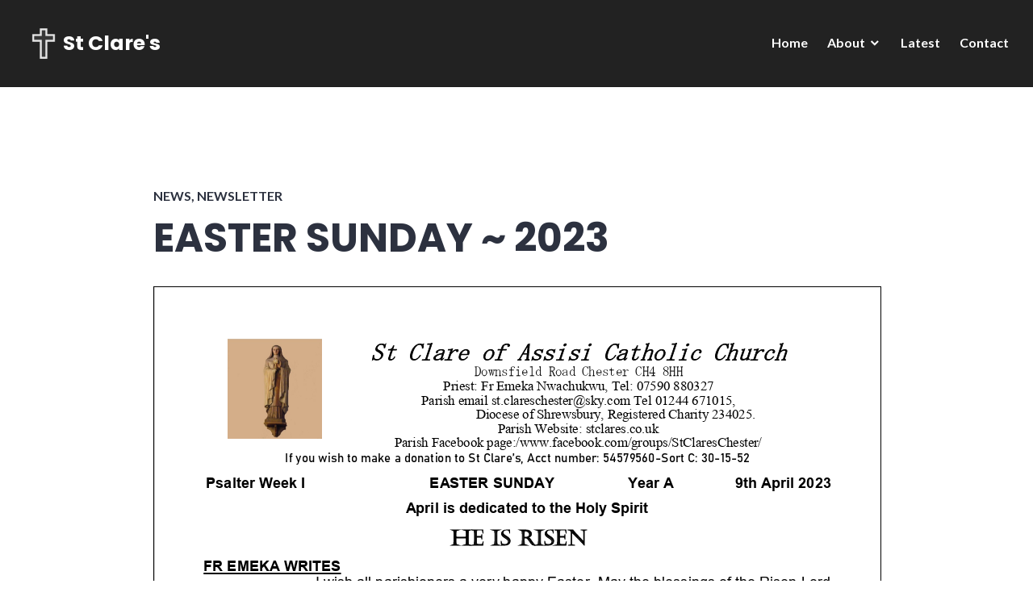

--- FILE ---
content_type: text/html; charset=utf-8
request_url: https://www.google.com/recaptcha/api2/anchor?ar=1&k=6Lca5egUAAAAAFdiO3ofJ2K3bU3DUCZtSLIFYVmQ&co=aHR0cHM6Ly9zdGNsYXJlcy5jby51azo0NDM.&hl=en&v=PoyoqOPhxBO7pBk68S4YbpHZ&size=invisible&anchor-ms=20000&execute-ms=30000&cb=xsqr8pormpm8
body_size: 48637
content:
<!DOCTYPE HTML><html dir="ltr" lang="en"><head><meta http-equiv="Content-Type" content="text/html; charset=UTF-8">
<meta http-equiv="X-UA-Compatible" content="IE=edge">
<title>reCAPTCHA</title>
<style type="text/css">
/* cyrillic-ext */
@font-face {
  font-family: 'Roboto';
  font-style: normal;
  font-weight: 400;
  font-stretch: 100%;
  src: url(//fonts.gstatic.com/s/roboto/v48/KFO7CnqEu92Fr1ME7kSn66aGLdTylUAMa3GUBHMdazTgWw.woff2) format('woff2');
  unicode-range: U+0460-052F, U+1C80-1C8A, U+20B4, U+2DE0-2DFF, U+A640-A69F, U+FE2E-FE2F;
}
/* cyrillic */
@font-face {
  font-family: 'Roboto';
  font-style: normal;
  font-weight: 400;
  font-stretch: 100%;
  src: url(//fonts.gstatic.com/s/roboto/v48/KFO7CnqEu92Fr1ME7kSn66aGLdTylUAMa3iUBHMdazTgWw.woff2) format('woff2');
  unicode-range: U+0301, U+0400-045F, U+0490-0491, U+04B0-04B1, U+2116;
}
/* greek-ext */
@font-face {
  font-family: 'Roboto';
  font-style: normal;
  font-weight: 400;
  font-stretch: 100%;
  src: url(//fonts.gstatic.com/s/roboto/v48/KFO7CnqEu92Fr1ME7kSn66aGLdTylUAMa3CUBHMdazTgWw.woff2) format('woff2');
  unicode-range: U+1F00-1FFF;
}
/* greek */
@font-face {
  font-family: 'Roboto';
  font-style: normal;
  font-weight: 400;
  font-stretch: 100%;
  src: url(//fonts.gstatic.com/s/roboto/v48/KFO7CnqEu92Fr1ME7kSn66aGLdTylUAMa3-UBHMdazTgWw.woff2) format('woff2');
  unicode-range: U+0370-0377, U+037A-037F, U+0384-038A, U+038C, U+038E-03A1, U+03A3-03FF;
}
/* math */
@font-face {
  font-family: 'Roboto';
  font-style: normal;
  font-weight: 400;
  font-stretch: 100%;
  src: url(//fonts.gstatic.com/s/roboto/v48/KFO7CnqEu92Fr1ME7kSn66aGLdTylUAMawCUBHMdazTgWw.woff2) format('woff2');
  unicode-range: U+0302-0303, U+0305, U+0307-0308, U+0310, U+0312, U+0315, U+031A, U+0326-0327, U+032C, U+032F-0330, U+0332-0333, U+0338, U+033A, U+0346, U+034D, U+0391-03A1, U+03A3-03A9, U+03B1-03C9, U+03D1, U+03D5-03D6, U+03F0-03F1, U+03F4-03F5, U+2016-2017, U+2034-2038, U+203C, U+2040, U+2043, U+2047, U+2050, U+2057, U+205F, U+2070-2071, U+2074-208E, U+2090-209C, U+20D0-20DC, U+20E1, U+20E5-20EF, U+2100-2112, U+2114-2115, U+2117-2121, U+2123-214F, U+2190, U+2192, U+2194-21AE, U+21B0-21E5, U+21F1-21F2, U+21F4-2211, U+2213-2214, U+2216-22FF, U+2308-230B, U+2310, U+2319, U+231C-2321, U+2336-237A, U+237C, U+2395, U+239B-23B7, U+23D0, U+23DC-23E1, U+2474-2475, U+25AF, U+25B3, U+25B7, U+25BD, U+25C1, U+25CA, U+25CC, U+25FB, U+266D-266F, U+27C0-27FF, U+2900-2AFF, U+2B0E-2B11, U+2B30-2B4C, U+2BFE, U+3030, U+FF5B, U+FF5D, U+1D400-1D7FF, U+1EE00-1EEFF;
}
/* symbols */
@font-face {
  font-family: 'Roboto';
  font-style: normal;
  font-weight: 400;
  font-stretch: 100%;
  src: url(//fonts.gstatic.com/s/roboto/v48/KFO7CnqEu92Fr1ME7kSn66aGLdTylUAMaxKUBHMdazTgWw.woff2) format('woff2');
  unicode-range: U+0001-000C, U+000E-001F, U+007F-009F, U+20DD-20E0, U+20E2-20E4, U+2150-218F, U+2190, U+2192, U+2194-2199, U+21AF, U+21E6-21F0, U+21F3, U+2218-2219, U+2299, U+22C4-22C6, U+2300-243F, U+2440-244A, U+2460-24FF, U+25A0-27BF, U+2800-28FF, U+2921-2922, U+2981, U+29BF, U+29EB, U+2B00-2BFF, U+4DC0-4DFF, U+FFF9-FFFB, U+10140-1018E, U+10190-1019C, U+101A0, U+101D0-101FD, U+102E0-102FB, U+10E60-10E7E, U+1D2C0-1D2D3, U+1D2E0-1D37F, U+1F000-1F0FF, U+1F100-1F1AD, U+1F1E6-1F1FF, U+1F30D-1F30F, U+1F315, U+1F31C, U+1F31E, U+1F320-1F32C, U+1F336, U+1F378, U+1F37D, U+1F382, U+1F393-1F39F, U+1F3A7-1F3A8, U+1F3AC-1F3AF, U+1F3C2, U+1F3C4-1F3C6, U+1F3CA-1F3CE, U+1F3D4-1F3E0, U+1F3ED, U+1F3F1-1F3F3, U+1F3F5-1F3F7, U+1F408, U+1F415, U+1F41F, U+1F426, U+1F43F, U+1F441-1F442, U+1F444, U+1F446-1F449, U+1F44C-1F44E, U+1F453, U+1F46A, U+1F47D, U+1F4A3, U+1F4B0, U+1F4B3, U+1F4B9, U+1F4BB, U+1F4BF, U+1F4C8-1F4CB, U+1F4D6, U+1F4DA, U+1F4DF, U+1F4E3-1F4E6, U+1F4EA-1F4ED, U+1F4F7, U+1F4F9-1F4FB, U+1F4FD-1F4FE, U+1F503, U+1F507-1F50B, U+1F50D, U+1F512-1F513, U+1F53E-1F54A, U+1F54F-1F5FA, U+1F610, U+1F650-1F67F, U+1F687, U+1F68D, U+1F691, U+1F694, U+1F698, U+1F6AD, U+1F6B2, U+1F6B9-1F6BA, U+1F6BC, U+1F6C6-1F6CF, U+1F6D3-1F6D7, U+1F6E0-1F6EA, U+1F6F0-1F6F3, U+1F6F7-1F6FC, U+1F700-1F7FF, U+1F800-1F80B, U+1F810-1F847, U+1F850-1F859, U+1F860-1F887, U+1F890-1F8AD, U+1F8B0-1F8BB, U+1F8C0-1F8C1, U+1F900-1F90B, U+1F93B, U+1F946, U+1F984, U+1F996, U+1F9E9, U+1FA00-1FA6F, U+1FA70-1FA7C, U+1FA80-1FA89, U+1FA8F-1FAC6, U+1FACE-1FADC, U+1FADF-1FAE9, U+1FAF0-1FAF8, U+1FB00-1FBFF;
}
/* vietnamese */
@font-face {
  font-family: 'Roboto';
  font-style: normal;
  font-weight: 400;
  font-stretch: 100%;
  src: url(//fonts.gstatic.com/s/roboto/v48/KFO7CnqEu92Fr1ME7kSn66aGLdTylUAMa3OUBHMdazTgWw.woff2) format('woff2');
  unicode-range: U+0102-0103, U+0110-0111, U+0128-0129, U+0168-0169, U+01A0-01A1, U+01AF-01B0, U+0300-0301, U+0303-0304, U+0308-0309, U+0323, U+0329, U+1EA0-1EF9, U+20AB;
}
/* latin-ext */
@font-face {
  font-family: 'Roboto';
  font-style: normal;
  font-weight: 400;
  font-stretch: 100%;
  src: url(//fonts.gstatic.com/s/roboto/v48/KFO7CnqEu92Fr1ME7kSn66aGLdTylUAMa3KUBHMdazTgWw.woff2) format('woff2');
  unicode-range: U+0100-02BA, U+02BD-02C5, U+02C7-02CC, U+02CE-02D7, U+02DD-02FF, U+0304, U+0308, U+0329, U+1D00-1DBF, U+1E00-1E9F, U+1EF2-1EFF, U+2020, U+20A0-20AB, U+20AD-20C0, U+2113, U+2C60-2C7F, U+A720-A7FF;
}
/* latin */
@font-face {
  font-family: 'Roboto';
  font-style: normal;
  font-weight: 400;
  font-stretch: 100%;
  src: url(//fonts.gstatic.com/s/roboto/v48/KFO7CnqEu92Fr1ME7kSn66aGLdTylUAMa3yUBHMdazQ.woff2) format('woff2');
  unicode-range: U+0000-00FF, U+0131, U+0152-0153, U+02BB-02BC, U+02C6, U+02DA, U+02DC, U+0304, U+0308, U+0329, U+2000-206F, U+20AC, U+2122, U+2191, U+2193, U+2212, U+2215, U+FEFF, U+FFFD;
}
/* cyrillic-ext */
@font-face {
  font-family: 'Roboto';
  font-style: normal;
  font-weight: 500;
  font-stretch: 100%;
  src: url(//fonts.gstatic.com/s/roboto/v48/KFO7CnqEu92Fr1ME7kSn66aGLdTylUAMa3GUBHMdazTgWw.woff2) format('woff2');
  unicode-range: U+0460-052F, U+1C80-1C8A, U+20B4, U+2DE0-2DFF, U+A640-A69F, U+FE2E-FE2F;
}
/* cyrillic */
@font-face {
  font-family: 'Roboto';
  font-style: normal;
  font-weight: 500;
  font-stretch: 100%;
  src: url(//fonts.gstatic.com/s/roboto/v48/KFO7CnqEu92Fr1ME7kSn66aGLdTylUAMa3iUBHMdazTgWw.woff2) format('woff2');
  unicode-range: U+0301, U+0400-045F, U+0490-0491, U+04B0-04B1, U+2116;
}
/* greek-ext */
@font-face {
  font-family: 'Roboto';
  font-style: normal;
  font-weight: 500;
  font-stretch: 100%;
  src: url(//fonts.gstatic.com/s/roboto/v48/KFO7CnqEu92Fr1ME7kSn66aGLdTylUAMa3CUBHMdazTgWw.woff2) format('woff2');
  unicode-range: U+1F00-1FFF;
}
/* greek */
@font-face {
  font-family: 'Roboto';
  font-style: normal;
  font-weight: 500;
  font-stretch: 100%;
  src: url(//fonts.gstatic.com/s/roboto/v48/KFO7CnqEu92Fr1ME7kSn66aGLdTylUAMa3-UBHMdazTgWw.woff2) format('woff2');
  unicode-range: U+0370-0377, U+037A-037F, U+0384-038A, U+038C, U+038E-03A1, U+03A3-03FF;
}
/* math */
@font-face {
  font-family: 'Roboto';
  font-style: normal;
  font-weight: 500;
  font-stretch: 100%;
  src: url(//fonts.gstatic.com/s/roboto/v48/KFO7CnqEu92Fr1ME7kSn66aGLdTylUAMawCUBHMdazTgWw.woff2) format('woff2');
  unicode-range: U+0302-0303, U+0305, U+0307-0308, U+0310, U+0312, U+0315, U+031A, U+0326-0327, U+032C, U+032F-0330, U+0332-0333, U+0338, U+033A, U+0346, U+034D, U+0391-03A1, U+03A3-03A9, U+03B1-03C9, U+03D1, U+03D5-03D6, U+03F0-03F1, U+03F4-03F5, U+2016-2017, U+2034-2038, U+203C, U+2040, U+2043, U+2047, U+2050, U+2057, U+205F, U+2070-2071, U+2074-208E, U+2090-209C, U+20D0-20DC, U+20E1, U+20E5-20EF, U+2100-2112, U+2114-2115, U+2117-2121, U+2123-214F, U+2190, U+2192, U+2194-21AE, U+21B0-21E5, U+21F1-21F2, U+21F4-2211, U+2213-2214, U+2216-22FF, U+2308-230B, U+2310, U+2319, U+231C-2321, U+2336-237A, U+237C, U+2395, U+239B-23B7, U+23D0, U+23DC-23E1, U+2474-2475, U+25AF, U+25B3, U+25B7, U+25BD, U+25C1, U+25CA, U+25CC, U+25FB, U+266D-266F, U+27C0-27FF, U+2900-2AFF, U+2B0E-2B11, U+2B30-2B4C, U+2BFE, U+3030, U+FF5B, U+FF5D, U+1D400-1D7FF, U+1EE00-1EEFF;
}
/* symbols */
@font-face {
  font-family: 'Roboto';
  font-style: normal;
  font-weight: 500;
  font-stretch: 100%;
  src: url(//fonts.gstatic.com/s/roboto/v48/KFO7CnqEu92Fr1ME7kSn66aGLdTylUAMaxKUBHMdazTgWw.woff2) format('woff2');
  unicode-range: U+0001-000C, U+000E-001F, U+007F-009F, U+20DD-20E0, U+20E2-20E4, U+2150-218F, U+2190, U+2192, U+2194-2199, U+21AF, U+21E6-21F0, U+21F3, U+2218-2219, U+2299, U+22C4-22C6, U+2300-243F, U+2440-244A, U+2460-24FF, U+25A0-27BF, U+2800-28FF, U+2921-2922, U+2981, U+29BF, U+29EB, U+2B00-2BFF, U+4DC0-4DFF, U+FFF9-FFFB, U+10140-1018E, U+10190-1019C, U+101A0, U+101D0-101FD, U+102E0-102FB, U+10E60-10E7E, U+1D2C0-1D2D3, U+1D2E0-1D37F, U+1F000-1F0FF, U+1F100-1F1AD, U+1F1E6-1F1FF, U+1F30D-1F30F, U+1F315, U+1F31C, U+1F31E, U+1F320-1F32C, U+1F336, U+1F378, U+1F37D, U+1F382, U+1F393-1F39F, U+1F3A7-1F3A8, U+1F3AC-1F3AF, U+1F3C2, U+1F3C4-1F3C6, U+1F3CA-1F3CE, U+1F3D4-1F3E0, U+1F3ED, U+1F3F1-1F3F3, U+1F3F5-1F3F7, U+1F408, U+1F415, U+1F41F, U+1F426, U+1F43F, U+1F441-1F442, U+1F444, U+1F446-1F449, U+1F44C-1F44E, U+1F453, U+1F46A, U+1F47D, U+1F4A3, U+1F4B0, U+1F4B3, U+1F4B9, U+1F4BB, U+1F4BF, U+1F4C8-1F4CB, U+1F4D6, U+1F4DA, U+1F4DF, U+1F4E3-1F4E6, U+1F4EA-1F4ED, U+1F4F7, U+1F4F9-1F4FB, U+1F4FD-1F4FE, U+1F503, U+1F507-1F50B, U+1F50D, U+1F512-1F513, U+1F53E-1F54A, U+1F54F-1F5FA, U+1F610, U+1F650-1F67F, U+1F687, U+1F68D, U+1F691, U+1F694, U+1F698, U+1F6AD, U+1F6B2, U+1F6B9-1F6BA, U+1F6BC, U+1F6C6-1F6CF, U+1F6D3-1F6D7, U+1F6E0-1F6EA, U+1F6F0-1F6F3, U+1F6F7-1F6FC, U+1F700-1F7FF, U+1F800-1F80B, U+1F810-1F847, U+1F850-1F859, U+1F860-1F887, U+1F890-1F8AD, U+1F8B0-1F8BB, U+1F8C0-1F8C1, U+1F900-1F90B, U+1F93B, U+1F946, U+1F984, U+1F996, U+1F9E9, U+1FA00-1FA6F, U+1FA70-1FA7C, U+1FA80-1FA89, U+1FA8F-1FAC6, U+1FACE-1FADC, U+1FADF-1FAE9, U+1FAF0-1FAF8, U+1FB00-1FBFF;
}
/* vietnamese */
@font-face {
  font-family: 'Roboto';
  font-style: normal;
  font-weight: 500;
  font-stretch: 100%;
  src: url(//fonts.gstatic.com/s/roboto/v48/KFO7CnqEu92Fr1ME7kSn66aGLdTylUAMa3OUBHMdazTgWw.woff2) format('woff2');
  unicode-range: U+0102-0103, U+0110-0111, U+0128-0129, U+0168-0169, U+01A0-01A1, U+01AF-01B0, U+0300-0301, U+0303-0304, U+0308-0309, U+0323, U+0329, U+1EA0-1EF9, U+20AB;
}
/* latin-ext */
@font-face {
  font-family: 'Roboto';
  font-style: normal;
  font-weight: 500;
  font-stretch: 100%;
  src: url(//fonts.gstatic.com/s/roboto/v48/KFO7CnqEu92Fr1ME7kSn66aGLdTylUAMa3KUBHMdazTgWw.woff2) format('woff2');
  unicode-range: U+0100-02BA, U+02BD-02C5, U+02C7-02CC, U+02CE-02D7, U+02DD-02FF, U+0304, U+0308, U+0329, U+1D00-1DBF, U+1E00-1E9F, U+1EF2-1EFF, U+2020, U+20A0-20AB, U+20AD-20C0, U+2113, U+2C60-2C7F, U+A720-A7FF;
}
/* latin */
@font-face {
  font-family: 'Roboto';
  font-style: normal;
  font-weight: 500;
  font-stretch: 100%;
  src: url(//fonts.gstatic.com/s/roboto/v48/KFO7CnqEu92Fr1ME7kSn66aGLdTylUAMa3yUBHMdazQ.woff2) format('woff2');
  unicode-range: U+0000-00FF, U+0131, U+0152-0153, U+02BB-02BC, U+02C6, U+02DA, U+02DC, U+0304, U+0308, U+0329, U+2000-206F, U+20AC, U+2122, U+2191, U+2193, U+2212, U+2215, U+FEFF, U+FFFD;
}
/* cyrillic-ext */
@font-face {
  font-family: 'Roboto';
  font-style: normal;
  font-weight: 900;
  font-stretch: 100%;
  src: url(//fonts.gstatic.com/s/roboto/v48/KFO7CnqEu92Fr1ME7kSn66aGLdTylUAMa3GUBHMdazTgWw.woff2) format('woff2');
  unicode-range: U+0460-052F, U+1C80-1C8A, U+20B4, U+2DE0-2DFF, U+A640-A69F, U+FE2E-FE2F;
}
/* cyrillic */
@font-face {
  font-family: 'Roboto';
  font-style: normal;
  font-weight: 900;
  font-stretch: 100%;
  src: url(//fonts.gstatic.com/s/roboto/v48/KFO7CnqEu92Fr1ME7kSn66aGLdTylUAMa3iUBHMdazTgWw.woff2) format('woff2');
  unicode-range: U+0301, U+0400-045F, U+0490-0491, U+04B0-04B1, U+2116;
}
/* greek-ext */
@font-face {
  font-family: 'Roboto';
  font-style: normal;
  font-weight: 900;
  font-stretch: 100%;
  src: url(//fonts.gstatic.com/s/roboto/v48/KFO7CnqEu92Fr1ME7kSn66aGLdTylUAMa3CUBHMdazTgWw.woff2) format('woff2');
  unicode-range: U+1F00-1FFF;
}
/* greek */
@font-face {
  font-family: 'Roboto';
  font-style: normal;
  font-weight: 900;
  font-stretch: 100%;
  src: url(//fonts.gstatic.com/s/roboto/v48/KFO7CnqEu92Fr1ME7kSn66aGLdTylUAMa3-UBHMdazTgWw.woff2) format('woff2');
  unicode-range: U+0370-0377, U+037A-037F, U+0384-038A, U+038C, U+038E-03A1, U+03A3-03FF;
}
/* math */
@font-face {
  font-family: 'Roboto';
  font-style: normal;
  font-weight: 900;
  font-stretch: 100%;
  src: url(//fonts.gstatic.com/s/roboto/v48/KFO7CnqEu92Fr1ME7kSn66aGLdTylUAMawCUBHMdazTgWw.woff2) format('woff2');
  unicode-range: U+0302-0303, U+0305, U+0307-0308, U+0310, U+0312, U+0315, U+031A, U+0326-0327, U+032C, U+032F-0330, U+0332-0333, U+0338, U+033A, U+0346, U+034D, U+0391-03A1, U+03A3-03A9, U+03B1-03C9, U+03D1, U+03D5-03D6, U+03F0-03F1, U+03F4-03F5, U+2016-2017, U+2034-2038, U+203C, U+2040, U+2043, U+2047, U+2050, U+2057, U+205F, U+2070-2071, U+2074-208E, U+2090-209C, U+20D0-20DC, U+20E1, U+20E5-20EF, U+2100-2112, U+2114-2115, U+2117-2121, U+2123-214F, U+2190, U+2192, U+2194-21AE, U+21B0-21E5, U+21F1-21F2, U+21F4-2211, U+2213-2214, U+2216-22FF, U+2308-230B, U+2310, U+2319, U+231C-2321, U+2336-237A, U+237C, U+2395, U+239B-23B7, U+23D0, U+23DC-23E1, U+2474-2475, U+25AF, U+25B3, U+25B7, U+25BD, U+25C1, U+25CA, U+25CC, U+25FB, U+266D-266F, U+27C0-27FF, U+2900-2AFF, U+2B0E-2B11, U+2B30-2B4C, U+2BFE, U+3030, U+FF5B, U+FF5D, U+1D400-1D7FF, U+1EE00-1EEFF;
}
/* symbols */
@font-face {
  font-family: 'Roboto';
  font-style: normal;
  font-weight: 900;
  font-stretch: 100%;
  src: url(//fonts.gstatic.com/s/roboto/v48/KFO7CnqEu92Fr1ME7kSn66aGLdTylUAMaxKUBHMdazTgWw.woff2) format('woff2');
  unicode-range: U+0001-000C, U+000E-001F, U+007F-009F, U+20DD-20E0, U+20E2-20E4, U+2150-218F, U+2190, U+2192, U+2194-2199, U+21AF, U+21E6-21F0, U+21F3, U+2218-2219, U+2299, U+22C4-22C6, U+2300-243F, U+2440-244A, U+2460-24FF, U+25A0-27BF, U+2800-28FF, U+2921-2922, U+2981, U+29BF, U+29EB, U+2B00-2BFF, U+4DC0-4DFF, U+FFF9-FFFB, U+10140-1018E, U+10190-1019C, U+101A0, U+101D0-101FD, U+102E0-102FB, U+10E60-10E7E, U+1D2C0-1D2D3, U+1D2E0-1D37F, U+1F000-1F0FF, U+1F100-1F1AD, U+1F1E6-1F1FF, U+1F30D-1F30F, U+1F315, U+1F31C, U+1F31E, U+1F320-1F32C, U+1F336, U+1F378, U+1F37D, U+1F382, U+1F393-1F39F, U+1F3A7-1F3A8, U+1F3AC-1F3AF, U+1F3C2, U+1F3C4-1F3C6, U+1F3CA-1F3CE, U+1F3D4-1F3E0, U+1F3ED, U+1F3F1-1F3F3, U+1F3F5-1F3F7, U+1F408, U+1F415, U+1F41F, U+1F426, U+1F43F, U+1F441-1F442, U+1F444, U+1F446-1F449, U+1F44C-1F44E, U+1F453, U+1F46A, U+1F47D, U+1F4A3, U+1F4B0, U+1F4B3, U+1F4B9, U+1F4BB, U+1F4BF, U+1F4C8-1F4CB, U+1F4D6, U+1F4DA, U+1F4DF, U+1F4E3-1F4E6, U+1F4EA-1F4ED, U+1F4F7, U+1F4F9-1F4FB, U+1F4FD-1F4FE, U+1F503, U+1F507-1F50B, U+1F50D, U+1F512-1F513, U+1F53E-1F54A, U+1F54F-1F5FA, U+1F610, U+1F650-1F67F, U+1F687, U+1F68D, U+1F691, U+1F694, U+1F698, U+1F6AD, U+1F6B2, U+1F6B9-1F6BA, U+1F6BC, U+1F6C6-1F6CF, U+1F6D3-1F6D7, U+1F6E0-1F6EA, U+1F6F0-1F6F3, U+1F6F7-1F6FC, U+1F700-1F7FF, U+1F800-1F80B, U+1F810-1F847, U+1F850-1F859, U+1F860-1F887, U+1F890-1F8AD, U+1F8B0-1F8BB, U+1F8C0-1F8C1, U+1F900-1F90B, U+1F93B, U+1F946, U+1F984, U+1F996, U+1F9E9, U+1FA00-1FA6F, U+1FA70-1FA7C, U+1FA80-1FA89, U+1FA8F-1FAC6, U+1FACE-1FADC, U+1FADF-1FAE9, U+1FAF0-1FAF8, U+1FB00-1FBFF;
}
/* vietnamese */
@font-face {
  font-family: 'Roboto';
  font-style: normal;
  font-weight: 900;
  font-stretch: 100%;
  src: url(//fonts.gstatic.com/s/roboto/v48/KFO7CnqEu92Fr1ME7kSn66aGLdTylUAMa3OUBHMdazTgWw.woff2) format('woff2');
  unicode-range: U+0102-0103, U+0110-0111, U+0128-0129, U+0168-0169, U+01A0-01A1, U+01AF-01B0, U+0300-0301, U+0303-0304, U+0308-0309, U+0323, U+0329, U+1EA0-1EF9, U+20AB;
}
/* latin-ext */
@font-face {
  font-family: 'Roboto';
  font-style: normal;
  font-weight: 900;
  font-stretch: 100%;
  src: url(//fonts.gstatic.com/s/roboto/v48/KFO7CnqEu92Fr1ME7kSn66aGLdTylUAMa3KUBHMdazTgWw.woff2) format('woff2');
  unicode-range: U+0100-02BA, U+02BD-02C5, U+02C7-02CC, U+02CE-02D7, U+02DD-02FF, U+0304, U+0308, U+0329, U+1D00-1DBF, U+1E00-1E9F, U+1EF2-1EFF, U+2020, U+20A0-20AB, U+20AD-20C0, U+2113, U+2C60-2C7F, U+A720-A7FF;
}
/* latin */
@font-face {
  font-family: 'Roboto';
  font-style: normal;
  font-weight: 900;
  font-stretch: 100%;
  src: url(//fonts.gstatic.com/s/roboto/v48/KFO7CnqEu92Fr1ME7kSn66aGLdTylUAMa3yUBHMdazQ.woff2) format('woff2');
  unicode-range: U+0000-00FF, U+0131, U+0152-0153, U+02BB-02BC, U+02C6, U+02DA, U+02DC, U+0304, U+0308, U+0329, U+2000-206F, U+20AC, U+2122, U+2191, U+2193, U+2212, U+2215, U+FEFF, U+FFFD;
}

</style>
<link rel="stylesheet" type="text/css" href="https://www.gstatic.com/recaptcha/releases/PoyoqOPhxBO7pBk68S4YbpHZ/styles__ltr.css">
<script nonce="DmmwTfR74eZUDbvnLkrZsQ" type="text/javascript">window['__recaptcha_api'] = 'https://www.google.com/recaptcha/api2/';</script>
<script type="text/javascript" src="https://www.gstatic.com/recaptcha/releases/PoyoqOPhxBO7pBk68S4YbpHZ/recaptcha__en.js" nonce="DmmwTfR74eZUDbvnLkrZsQ">
      
    </script></head>
<body><div id="rc-anchor-alert" class="rc-anchor-alert"></div>
<input type="hidden" id="recaptcha-token" value="[base64]">
<script type="text/javascript" nonce="DmmwTfR74eZUDbvnLkrZsQ">
      recaptcha.anchor.Main.init("[\x22ainput\x22,[\x22bgdata\x22,\x22\x22,\[base64]/[base64]/bmV3IFpbdF0obVswXSk6Sz09Mj9uZXcgWlt0XShtWzBdLG1bMV0pOks9PTM/bmV3IFpbdF0obVswXSxtWzFdLG1bMl0pOks9PTQ/[base64]/[base64]/[base64]/[base64]/[base64]/[base64]/[base64]/[base64]/[base64]/[base64]/[base64]/[base64]/[base64]/[base64]\\u003d\\u003d\x22,\[base64]\\u003d\x22,\[base64]/CuXrCjsKWwowNwrHDmnzCplJvwoIUw7TDvCEXwoQrw7LCvUvCvQ5/MW5oczh5wqrCncOLIMKhViABX8OTwp/CmsO3w73CrsOTwrYVPSnDqhUZw5AsV8OfwpHDpUzDncK3w5kew5HCgcKOaAHCtcKQw4XDuWkZAnXChMORwqxnCFpCdMOcw7fCusOTGHQjwq/Cv8Oqw5zCqMKlwo4LGMO7asOKw4Mcw4rDtnx/dw5xFcOeVGHCv8OkXmB8w6XCuMKZw551JQHCohXCu8OlKsOreRnCnzBAw5ggIX/DkMOafMKDA0xfdsKDHE95wrI8w7zCjMOFQzLCt2pJw6jDrMOTwrMNwo3DrsOWwoDDi1vDsRpJwrTCr8O3wrgHCWpPw6Fgw4s9w6PCtk5haVHCpjzDiThIDBw/IMOeW2kDwr90fwxtXS/[base64]/DgSBINsK7w7nCtQhLVX/[base64]/CsMOzw5NLTnzCjMOkwqdxQ8Ksw63DqVvDqFxlwqkKw5I7wqbCqVBfw7TDvnbDgcOMdFMSPGElw7/Di2Qaw4pLHyIrUBhSwrFhw4fCrwLDswbCnUt3w40MwpA3w4lvX8KoE23DlkjDqMKYwo5HM0wvworChg0GZMOAccKiC8ObGXwHBsKKCwlIwrINwqVrRMKYwrbCpMK0a8O5w4DDnmJYGl/[base64]/[base64]/CnQlKw7fDkMOEOMKpPit3BRrCmBvCqMK6wq7DqcOsw47DisKKwoJqw47Cu8O/WBYBwpJKwp/Dp0PDlcO+w6ZyXMONw41tEsK4w4dNw6laJEbCvsKHDMOtCsOWwp/DsMKJwp50ZCIQw4rDhzleakrDmMOaYCwywrHDicKzw7EQdcOzb3ocLMK0OMOQwp/Dk8KZIMKCwqnDucKSRMKqBMOAagFjw4Y5TTA7Q8OkHHZaWDnCn8K4w5ElcUdVN8KAw5fCqREtFBhgAcK8w7fCk8OIwoLDvsKWJMOXw6PDo8KtdlbCiMO7w6TCs8KVwqJ7VcO9wrDChUTDijvCt8O6w7XDs2TDgUoePxoaw5cSB8O8BMKtw6drw4oewpvDvsOYw6oFw7/Dsmkhw4w5acKCBTPDtQpUw4JcwoJIZTLDjjESwos6b8OIwqYnGsOzwrAnw4d5VMKgTnY3B8KRNsK3Un4Cw5YuXyrDlcO5G8KRw47CijrDkEjCo8Onw7DDqXJgTMOmw6XCl8OhRsOiwpZQwrDDncOsQsK/[base64]/Ck0ZEw7Jbw4ZebE5awp3ClsOxZDNtw4gMwohkwpfDl2TDu0XDpsOfJTrCmTjClsOGAsO/[base64]/CoHpCd0Y9w5fCrjMCwoDCm8ODwo7DnXcbwos7PyDCiwViwrfCqcOvLh/Dj8OueCjCuCnCrsO6w5DCosKuwrDDlcOeWGDCqsKFEAgSBMK0wqnDlz41WWhWNMKTAcOgMVrCqnnDpcOZbQDCicKlacO5e8KQwq9iBcOYOMOMCBlWG8K0wrJkE0nDs8OWYsOCGcOVSGjDv8O4w7zCqcO4EFbDtyFnw5gvwqnDscOdw6hNwoxPw4/DicOMwoU3w7gDw4Qdw5TCqcKtwrnDqDzChcOYMR3DrT3CnB7CunjCi8OmC8K5FMOiw7bDqcK8bUvDs8K7w4QIMzzCh8OoOcK6D8OlOMKvambDkBDDmyPDoHMcD0AgVHIOw7Esw53CqhTDrcK3VHEOED7DvsKKw4Bpw6kDTlnCvcOrwrfDtcOgw5/CvS3DmsOrw6UBwrrDhsO1wrs1HCXDhMKpTcKbPMO8dsK7F8KUVMKCaDZ+YxjCrkzCnMOuR2/CpsKmw5bCv8Oqw7jCnBbCsDtGw4rCnFMhRS/DoGcfw63CuEDCix8DdhvDiBpjGMK7w6QxIVTCrcKgK8O9wpvDk8KpwrDCrcOewro0wq9gwr/CugsoNUUPZsK/wplMw4lvw7AwwqLCn8OUHMKID8OfVnhWcS8Ywox1dsKrMsOmTMOCw5gqw5gMw4XCsg0JfcO/w7zDn8OXwqstwo7CkljDosO2X8KdIl49cX7CrcK2w5vDqMOZworCrTnDgkMQwpYAB8KHwqnCoBbCm8KWTsKlcyTDkcO2bF9kwpzDgcKoZ2/DggoYwoPDqFZmDzF5FW5dwrsnXRdCw6vCuDFIeUHDr03CoMOcwqdpw7jDrMO1HsOEwr0pwqXCozdDwpHDjG/Dhg1hw71HwoRHW8KuNcOkecKOwr1ew77Cnl9kwozDoSdNw4F4wo5we8KAwp8JYcK+csOcwoNSdcKAelbDtgLCrsKEwo8IOMOfw5/DnVDCqMOCUcOiHsOcwr9+PmB2w71tw6vCtcOXwo9Dw6xzNnEbIhPCrsKpa8KCw7nCr8KMw5VUwrgFVsOIAl/CscOmw6PCscONw7NGPMKPBDHCvsKxwrHDn1pGOcKQFCLDgmjCm8OBe0c+w4AbMcODwpbCgSBIDmpbwqrCkBfDosK/w5XCv2fCnMOGLGjDuXouw5Z/w4nCl0DDhMO2wq7CpMKqRGwnLcOmcFUew4bDtMOFRw8ow6hMwovDvsKydV9oNcO2wqJcL8KRFnoKw7zDjcKYw4NtQsK+RsObw7hqw7slRMKhw41uw4/CsMOENnDCk8KYw4J6wq5hwpfCocKnGXRFHcObIsKpCHPDkwnDi8KJwq0KwolFwrnCjU04QF7CqcKmworDlcKhwqHCgXs0Xmg/w4htw47DpV59J2DCrGXDl8Odw5vClB7ChsOuBU7CmcK6Xy/[base64]/Ct8K5w78awpvCqTjCmsKbEyfDg8OlVFx5wpHDgcOYw7k/w57Cvm3CscOIw70bwoPCncK9bMKfw78XUHgnM27DnsKTE8KjwqDCnknCnsK5w7rCp8OkwrDDiw55fTbDjVXCuk1aWS8ewqRwXsOGBApNw53CoT/DknnCvcKfPcK2woIeXsOiwo3CukTDqiofwqrCisK/ZWsYwpzCqho2ecKrVU/[base64]/c8Ouw64pacK6JcOmwrZZw5JmQlXDjsK1QTzCqADCoy7CgMK3M8O6w6oxwrzDizxPIVUBw5FLwrcCMsK3dG/DkUc/UW3Cr8KVwq5RA8KraMKWw4MaVsKrwq5wL21AwrnDl8KZZ1bDkMOew5jDmMKuQTh3w5VgFkFTDR/DmRJsWlZ3wobDgwwfbWBOY8OewqbCtcKpwrzDplxfHDzDisKwA8KcF8Ohw7bCoSUww4AAeHfDm196wq/CqC4+w47DkznCqcOdccOBw705w7gMwoEYwqkiwpttw4TDrzgPPcKQbcOiOFHDhUnCsWQlamFPwqAdw6lKw5ZMwrs1w5HDrcOFDMKcwo7CrwNiw601wpDCln0kwo1fw4fCsMO5PzvCngF/MsOtwpMjw7k4w7/ConvDpMKpw6cRRUF1wroQw4J0wqAaCnYawovDtcKmAcOQwr/CrDlLw6JmZBI3w4PCmsKCwrVHw6zDuUISwpLDvFtdRMOKTMKLw4nCkW5ywprDqTMJD1/Cvx00w58AwrfDiz1jw7IZahbCjcKFwrfCvzDDrsOpwrYhEsK6M8KSS054wq3DiSPCg8KJfwZ0TzctRCLCgDwnZXAOw78feSEQWcKowo0vwqrCtMKLw4TDlsO6XCETwq7Cs8ObNWIRw5DDkXIxdsKoJF5jXxbDtMKLw67DlsOlE8OxE3p/wpBOUjLCusOBYj3CosO0FsKEYU7Cs8OzNUgAZ8OZP27DvsOBeMKhwo7Cvg5ow4zCkEotCsOnHMOfHGoTwovCiDZ/[base64]/wqnDksKewoTDgwHCmMKsw4TCg2ReF1EVaj5pK8KmOEoHYApmMTjCgTbDnRt4wpTDshM5Y8Okw5ISw6PCsBvDn1LDrMKJwq44LQkFF8ONFRjDncOVIAXCgMKGw4Fjw60hAsKvw4VGBcOLdw5RYMOVwr3DlG57w6nCpzTDu0vCl1PDmcO/wqFXw4vDuSfDqzFYw4l5wpnDgsOKwrQWdHrCh8Kcf2R4EGYSwpE0NHrCu8O6UMKyBmJFwodAwrpLM8OJFsOmwp3DhsOfw5LDvB5/W8KMMiXCqjtvTAAbwqc5SnZVDsKKN2xvd3R2JW1GQCghN8OOQRBXwoLCvXHDrsKGw6IGwqLDuR/[base64]/Dk8OPwo8PwpzDh8Kuw4VDHE19wqjDmcOqwpnDm8OLwqYbeMK1worCrMKTTcOTEcOsM0d5PcOMw6/CtCcLw6bDmXoVwpBfw5TDvmRIfcKLWcKSY8OJOcONw5cuVMOvKhnCrMOeCsKYwoolbGvCi8Klw4fDlA/[base64]/X8OsWGsedl7Cu0oIDjLCpmJFDcOcwqg/[base64]/w7xOOsKrcMOtMDQgwqBzKVzDjBcSF294w5PCg8KQw6daw6vDo8OueD/CqyHDvcKPFsOxw6HCn2LCkcOHCcO+G8KSaUR7wqQPW8KSAsOzB8Kyw6jDiBbDvsK5w6oLJcOiFUnDoWR3wqcLRsOJGAp8aMO5woReYl7CgE/DjXjDtFLCtVodwqASwpjCnT/DkT5Wwopqw7XDqg3DkcKpCUfDhgrDjsOfwoTCosONCGnDr8O6w5AdwpvCuMK8w7HDtWdBP21fw44Xw4YkESPCogUpwrHDt8KsIgpcXsKCwq7CpiI/[base64]/w7MDBgUKeMOLXxZzAVEeIQw5MMOTLcKsBMKeHcOpwpwxNcKVE8K2dRzDicOXIFHCgBPDo8O4T8OBaWtsYcKuQzTCqsOhOcOjw4RYPcOlRG7Cpl8oR8KBw6zDqnjDs8KZIgQsPhHCgRNRw5gRZMKUw7vDvC8rwo0awrvDnR/CllHDo27Du8KdwqV+CsKjAsKTwrB0wrrDjz/DrcK0w73Dn8OEBMK5DMOHIR4Twr/CqBXCghXDkXpRw4VXw4rCusOjw5FsOsK5XsKEw6fDgcKiWsK+w6fChADCsgLCpxHCnRN7w49hJMK7w5E1Ek4IwqLCtXo+f2PCnD7DqMKydE90wo7CnznDiFoPw6NjworCq8OwwrJEVcKZJsOCWMODwrpwwqHCkzZNAcKOGcO/w7fDh8KKw5LCu8OvTsOzwpHCvcONw5zCiMK6w6YcwqxlQD0vZ8Kqw5PCm8OOHUBRP1wcw7EwGiTCgcKAF8Oyw6fCrMOVw4zDh8OmIMOpAC/DuMKBK8KTRSfDisK3wrt7w5PDvsOOw6bDnTbCsHTDncKzfyXDh3DDon1YwrPCl8OFw6UwwrDCnMKrPcOuwqHCicKkwr5tUMOpw7PDlinDpUfDtHrDoR7DvcOpDcKYwpzDmcOOwpjDhsOTw63DhWvCq8OoAsONNDbCt8Oqa8Kow5QbDWNfEsO/fMKlcwQAdl7DmcOGwoPCvsOHwqIvw4cKJSTDgSbDuU/DtcKtwo3DnVMRw5xsShsYw7zDthHCqi9/JU/DsBwLw5bDnx/CpsKVwqzDs2nCq8Otw75Xw6kpwqxcwrnDvsOWw4rCkDVzVi16SEkewpbCncOIwoDCicO7w5fDsxHDqgwVKF54HsKDenHDoy1HwrPCosKHKMOiw4ReHMKUw7PCvsKUwoYLw6/DuMOFw4PDmMKQbcKLSRjCj8Kew5bCkCHDhwvDr8KTwpLDoDprwooZw5pkwrjDpMOJfR5EYgzDpcKCaDXCjMOtw4jDtWkyw7rCiGrDvsKjwqrCtmDCo3MQOVp5w43DlRzCh210CsObwqUPRBvDnzRWe8Kzw7/Cj0A7w5zDrsONLxrDjl/Dk8KXZcOITVvDhsOJMTotRk8nL15HwqjDswrChhwAw7/Chj3DnGNwK8K0wp7Dtn/DmGQhw73DrcO0HDHDpMO+Q8OgPUobbjbDgDd3wr4OwprDqADDrQoHwrvDvsKCXsKCFcKHw6fDjsKzw4tbKMOudcKCDHzCowbDrV8WEz/DqsOLwpo/[base64]/FcOow6cLSjPDqsKKZsOBQ8O9ThzCnG3CsDnDr2XCmMKvCsKgHcOiD1rDoyXDpQrDlMObwpXCqsKtw7EdV8OTw51ENCTDi1fChGPCqXnDqRcWI1jDg8Ouw5fDvsK1wrHCinhSZn/Cl1FTTcK7w7TCgcO3wozChCnDixAdcG0UI00/AXXDmEPCh8KPwpvChMKhFMO2wqfDpsOXUW3Dj0rDq37DlcKSBsODwpbDuMKaw4rDrMO7IRtMw6B0w4HDnUtbw6XCvMKRw6sfw71GwrPChsKePQnDvlPDmMOJwqZ1w7QWY8Obw5DCjk7DssO4wqDDvMO6dDzDl8Oawq/[base64]/[base64]/[base64]/Cg8KowqDCksO2wrfClsKKwqvCicKDGGZUPcOSw6Z8wr58eTfCjHLCj8K3wpnDmcO6a8K3wrXCuMOzVWEQSwEIU8OhQ8OYw7rDumPClUEOwpPClsKCw6jDhSXDo1TDgQHCp0PComUQwqAGwqcvw5NSwoDDqRQcw5dIw47CrcOJDMKyw7wlS8KFw5jDsVzCg0Z/[base64]/DqcO+w6xww5R3w414wrrCjsOmdcKmOltAVQTCssKIwpcFwo/[base64]/CuMKsMC5dwrbDgFwCwqs8w5DCkCjCjhXCqwTDj8O3YcKNw4ZLwoQ6w40eBsOUwqXCpVIbT8OGcGTDlnPDqsOmbTHDqyRpZ2tBZMOQATsFwpcqwpzDpFZjw7nDmcKww5bCijUTJsK8wrTDusO/[base64]/FMOhNsK8w6hnRWPCjzvCo0R4wppPNsKww7DDvsOBKsKlXGnDh8OKXMOuF8KYF23CscOsw6rCiQnDsSNLwqMaQsKVwq8ww67Cq8OpOx7CoMOuwoUXDhxCwrFgaA5Vw7JKaMO/wrHDg8OuQ2wDDh7DqMKrw6vDrFbCmMOuV8KLKEXDvsKKGVXCkCp8Im9MfcKVwpfDt8KNwq3CuBMTNsKPC1/[base64]/[base64]/wqQhwpRhDwfDoQ9EEsOPY1vCnh7Dh8Orwos0ScKqXMOJwp9Twrdtw6zCvBZmw5EBwo1US8O4B2Quw6rCs8KeNxzDscObwolUw6lsw58ZYXfCinnDu3DClCc4B10lScK9K8KLw7kCMQLDkcK/w7HCnsKZEVHDvgHCisOvCcOoPRfDmMKTw4IOw5cMwqDDgEwjwrPCjFfCl8OowrBwPDJ5w5wCwpfDocO2IRfDuzLCssKxQcOlb1UPworDgz7CgjUsWcOnw7tPRMO6Y01nwoIUecOlfsOpVsOYEFULwr4owoPDmcOTwpbDusK9wolowoTDl8KSb8ONRcOJKD/Cln3Dk2/Ctkk6wqzDocKMw5INwpjDvsKEMsOgwpBpw5vCvMKJw5/Dp8OVwrHDilTCuCrDvmR6MMOBUMOwfFZiwpdWw5t4wqHDoMOKHFTDuk9sNsKBAh3Dq1oRCMOsw57CmMO7wrDCscOeSWHDncK8w7cqw6XDvWfCux4Zwr/DvnEDwrXCrMOiWMKPwr7CjcKeSxoDwpPCoUoOa8O7w4g9H8OPw70xBmh1EsKRD8K5SWTDiSh2wp1iw7zDucKTwo4ORcOgwpjCu8OHwr7DvGPDvkR3wqTClMKDw4LCmMOpT8O9wq0aA1NtUcOSw6/CkgYcHR7Cm8KnTUxPw7PDtRBvwoJ6ZcKHMMKhYMOUYiwpFcK8w7PClHVgw7c4F8O8w6ELNwjCtcOEwq3Ch8O5S8OrX1PDhxZVwrwHw4xWGxvCgMKjI8Kcw5sqasOFbUPDtMORwq/Cky4Gw49xfsK5wr9dVsKcQkZ5w5AEwrPCjcKIwp1Bwowaw5YJZlrCnMKVwojCv8Oswp8tBMO/w7nCgn4fw4jDi8OGwqjCh11QNcORwo8iK2JfF8ObwpzDiMOXwotocABOw4szw6vClS/Ckz9NIsOew4vDp1XCtcKZYsKpQcK3wpIVwoNcHT8Gw7/CrGHCrsOwD8OJw6dUwoJcMcOuwr1nwoLDuA1wEBomamlAw41RWsKSw65twrPDgsKww6sLw7zDnmHClMKuwrTDkxzDtHAmw5MIdXrDo2xlw7HDjmPDnBXCnsOtwqnCu8KyDMK0woxLwrwyV3dfUWgUwosewr7DsUnDgcK8woDCvsKDw5DDs8K6dUhHCj8UDhxZHn/DuMKSwoEDw6F9MMK1Q8Ojw5vCl8OYNsOmwonCo1wiO8OYJUHCjg8iw5nDqSTCmX4XRMOOwoYKw6nCrBBlNTrClcKgw6cWU8OBw6rDnMKeTcOEwoBbZA/CoBXDpVhAwpfCnHlmd8K7NEbDtB9lw7JUdMKdAcOyF8K5WF9dwoE2woxTw6gkw5tzw5TDgxYhbnYgHsKuw7B9MsKvwrXDscOFOcKyw4nDoGZAK8O8TMK4eTrCoSN+woZhwqrCu2hzehhAw6LChHwEwpJOG8OnCcOFGQAtDzBuwoDCvyNyw6jCuRTCrG/[base64]/[base64]/[base64]/Dm1NQZT7DlQDDo08HQcOcMsK3wq/Dq8KmQ8KfwqYTw4k6UEkwwrc8w4LCmsO4YcKJw7wnwq4uHsKHwqrChcOTwrcCTcKLw6R7wrPCmELCpsKpw5jCmsKjwpphNcKBUsOJwo/Dql/CqMOqwqt6GA8RN2rClcK5CGJ1LsKcZUvChcOfwpPDlhwXw73DuFvCiH/CvRgPAMKIwq/[base64]/DsGlow5hXNQXDtMK4wqs2TcOzw48nw63DqlPCuW9OM3zDlcKESsO7M1LDmmXDrxUuw7nCtEpIDcODwpFyCG/DgMOQwo/CjsOWwrHDtcKpTsO0D8KWacOLUsOLwpx6ZsKDTxI7w6zDhXzDgMOKXsOvw5lhc8O0QMOlw6kAw7IlwqfChMKfQjzDgwPClyYkwoHCuHbDqcOVRcOEwrMRVsKRLRc6w7UwJ8KfARBIHkxnwr/DrMK5w7vCjCQ3XsKdwrMQNETDry0qW8OGQ8K6wp9YwplRw6FYwp/DtMKrDsORd8KHwovDuWXDuXocwpfCqMKmHcOsEcOiScOLX8OENsK8eMOFZwFTXMKjCApqMnc0wqh4G8KGw5HCpcOIw4bCkGzDvBPDs8OhYcKMeHtGwqIUNx5SL8KGw7sLN8OGw7XDrsK/FUUvBsONwqfCo2RJwqnCpgHCpxwsw4Z5NgZtw5vDm2kcIznDr29mw4PClwLCtVc1w6tAEsOfw6fDjz/[base64]/[base64]/[base64]/Dn8OWw5XCjMKxwp0WMcKBaMKBX8O6wqTDoGE2wppfwq3CgnxgIcK+dsOUXirCgAYfY8KBw7nCm8OfEXAdfGzDt3XDvyPDmkEUL8OUfsOXYXTCtnzDrwzDjV/DssK3bMO2wqrDoMOlwqNGYzfDlcKDU8OFwqHCo8KZAMKNczR/YEbDk8OZMcO1WV08w6Mgw4HDqw8Swo/DrsKQwq8iw6p1SDoZXARswqZEwo/CqEI0WcKAw4nCrTUrAwfDgTV8AMKSXsOucSLDkMKGwp0TdsOSCwdmw4Vhw7nDnMOSNhnDgGjDg8KKO1cPw7vCrcK3w5TCjcK8wrjCsn8ew6/ChBrCjsOwP2VXbwwmwqnClcOEw6bChMK0w48YbSZWVmMqwqbCl23Dhk7CoMOkwpHDqMO2SXLDnUPCoMOmw7zDlMK2wr8sNxXCqAhIEiLDqcKoPSHCnQvCo8KAwpHDo1IfTWtuwr/CvybDhTwXbghGw6rDoRxuVzxFHcKDaMOuWATDlsKdTcOEw6o7RHpgwqjCh8OqJMKnIhwTBsOpw4zClC7CkX8XwpzDs8O4wqnCrcOdw4bCnsK7woFkw53CicK5PMK9w43Ckyl/wrQLb3TCrsK+w6zDksKIIMOrbXjDl8ORfT/DmG7DisKTw6Y1JcK5w43ChgnCqsKraFp/S8OQRcOPwoHDjcK7wqUmwrzDmEQ6w4bCscOSwrZ+SMOTdcKuMV/CmcOaUcKxw6U6algjUMOSw754wrdvI8OCL8K8w5zCoAvCvcKIAsO4aWvDnsOjZ8KnF8OAw41wwo7CgMOABksNR8O/[base64]/DhsOuPcOiWStcMgUyPcKyOjbCksOyw6EEEGdmwrvCpEoYwqfDq8OZRRYUbQRXw4NwwpvCrsONw5HCqDXDtMOYO8Oewr7CvRjDvl7DgQJFbsOVUAHDh8KtM8OgwotWwonCmjnClsO6wrBmw7p7w77Cj3thfcK9AGsdwrVQw7kVwpfCsUoEdsKewqZvwq/DmcOfw7XClC4NI17Dq8KwwosAw4HChSFnc8OjHsK5w7dRw5JYZATDi8OMwoTDhTBnw7HCnUg3w4TDgW8owrnCg20Gwp9pGg3CsmLDo8K7woLDhsK0wrtWw7/CpcOHUFfDmcOVc8KnwrhQwp0Lw43CuzUGw6MEwqfDlQAWw63CusOdwqBdWAbDj2cpw6bCj0TDu1bCmcO9OsKZXsKJwpTCg8KEwrXDhMKiOsOJwo7Dr8KfwrRiw7pjNQlgfzA/[base64]/DjcKSNxIWA8KrQsKhwqjDuArDqsKow6DDtcOGwrPDqHdtATsEwpERVC/CgsK3w6gow5cPwo8RwqXDhcO4CCkVwr1Rw77CnTvDj8O7OMK0LsOQw7jCmMKdV0ZmwotKVC0TEsKowobDpAjDkMOJwqUGeMOwEjg5w4zCpHPDpT/[base64]/DihPCkMKMwpPDn8OUIcOUw4xXwqxiEUhKHMOxw7ojw4nDosOMwqvCiHPDtsOYETkeQ8KaMi94WxUhZh/DsTIUw7vCi0o/OsKSNcO/w4fCiHXCnnc7wqEZZMOBLhRWwp5/NVjDucK1w6xvwotVVQDDu34mSMKWwolEKMOfZBPDo8KOwrnDhhzChcOMwrlaw5pUfsOkNsKhw4LDrcOufBDCrsKLw63DksO/az/DtFDCoAsBwr4gwrXCmcO+b0PDojPCrMK2JivCn8KMw5RaLsK9w4khw48dPRQlZsKOAEzCh8OSw5N/w5bCoMKFw7IJHQbDnUvCmBZvw6AmwqADByElw4VwWD7DmVJWw6XDhMKYaxhNwr1jw4kvwrjDhB7CnCHCq8Otw5vDo8KLGCdFbcKrwpfDhTPDuC0eCsOcBMONw7IKBcOVwobCkMKhw6bDicOuDAsEaRPDk2/Cs8OVwqvCqgsSwp/CgcOAB3PCocKUQcKpKMOSwqPDnBbCtzxGdXbCt1lAwpDCnSpjUMKGLMKLYlDDjkfCq0UaScOcBsKmwr3CtGghw7TCosK+w6ldDS/DoHpEMz7DlBQBw4jDkFnCgEDCiDkJw5oEwq/Do1IUDxQMVcOyYWYLR8KrwpUdwrpiw5EBwqxYaDLCnkB9C8O+L8KWw6PDrMOkw47Cn3Y/EcOSw4A1WsO7UkZ/dlk/[base64]/CoVXCk8OKfETCtVPCuFBaLMO2w50dw5bCtMKPTip+MG8QEcOFw5HDs8OrwrbDgXxZw5JgR3LCksOPL37DqMODw7gcBMOww6nCrloMAMKYR1rCqw3Cn8KcCRIXw789H2vDlFk6wrjCrhzCpmVbw59Uw5vDoGAFV8OqW8K/wpUCwq4twqA9wrbDlMKIwo7CvjDDjsOzRlXDoMONDcKvTU3DrjEewpsZOMK8w4vCtsOWw5xnwqtXwpYmYzHDmWbCuVdXw4HDmMO8eMOjIQQNwpA4wqTCr8K3wrbCpMKbw6PCm8OtwpJ1w5AMMAABwoUBbsOiw4nDsTBHMS8MacKYwo/DhMOcbWLDtl/DigdgG8KEw6rDk8Kew4zCl2cvworCisOKc8O3woEyHCvClMOIQgYpw7PDhzXDlSBKw4FHLERlbEjDlifCp8OyBRfDtsKqwoQoR8OpwqTDvMOuw5/CqMKHwpnCszPCoW/[base64]/DgsOZDB1dwoAQwqANXsKow5p8w7xQwqjCi0LDmMOhWMKswpVPwrVtw73CpAEOw6TDiH/Cs8OYw44sfHt6wprDiz5uwrNQP8OFw5vCq3tbw7XDv8OdEMKIDxDCgQrCkCRsw4JCw5cLKcOiA2Rnw73DisOKw5vDoMKjwp/DkcOJA8KUSsK4w6fCu8KvwonDksK1CMObw4Ydwo1tJ8KKwq/DscKvw4zDqcKkwoXCtS8yw4/Dqkd9VRvClBbDv141wqTDlsOuWcOQw6bDkMK7w5AEehLCoRnCs8KQwrPCuS07wpUxeMO1w5fCksKpw7HCjMKuBcO3QsK8wprDpsK2w5TCoyrCs0Yiw7PCqgvCgHx7w4HCoj4Gwo/Do2ltwofCp07Dt2TCi8K4WsOoCMKfRMK3w4cVwrzDjUrClMOXw7RZw6QUYytUwowCG3dsw7QhwqZIw641w7nCk8Ozd8O8wqPDssK9AcO8DV1yGsKoJQvDuXLDiiLCg8KQBMOSE8Omw4lLw5vCtnbCjMObwpfDu8O/Smpuwok/woHDrMKaw6AhW0YpQcKpXlPCicOcSU7DpcKDRsK6DnHDkjIFRMOLw7TCgh7DvsOuUVcfwosZwoFAwrZqI34Qwqpow7zDoUdjK8OfS8KUwoNaU0djAEjDnhInwoLDmlLDgMKTSlTDrMOQc8Oxw7fDiMKlJcOzC8OQOy7Dh8OPbQ4Zw5wJXMOVYcOTwp3ChRkNKQ/[base64]/DjMKSS8OrwqVTU8OmExfCun/CvcKRw4HCrH5mYsO2w5dUEXEjIGjCncOEbWvDsMKFwrx5wpg+c3HDvjgYwo/[base64]/w5Vowr/DixMULRNLwrrClcOJw67CiG3DiD/DksOAwrN/w7TDhzFtwp/DvwnDs8KcwoHDtgYDw4cjw59HwrvDhV/DszXDoh/DhsOUIAnDhsO8wpvDm1EBwqoCGcOtwoxhKcKjcMOzw5nDg8OqL3HCtcKXw4dRwq1Fw6TCr3FdXyHCqsO5w73ChUptScOpwqXCq8K3Xj/DlsOjw7V6eMOSw79UEcKvw7RpPsKdf0XDpcKxJcOabU3DoGt+w7gAa0LCscKvwqXDn8OwwqjDi8OqRUIowqHDtMK5woEXFHnDmMK3f0zDh8O7ak/Dm8Osw4UKf8ObccKhwr8abVrDpcKiw6vDhA3ClsK5w5TCpnvDs8KwwpkLQx0yJ3Zyw7jDkMKtRmrCpgAcScKzw7tPw5Urw5NyL3jCn8OzPVDCqcKBKMKywrLDjTJEw4/DvmV/[base64]/Cv8OuwoTCngVTw4FEw6h2f18qw6XDocOuIBURSMO1w5lpU8KJw5DCjXXDksOyE8KOd8KycMOPV8Kaw6xHwpd7w7Q7w5gswqATeR/DglfCg2tDw58iw4kmLRrCicOvwr7CjMO6GUTDhgvDk8KZwo3CtgxTw6vCmsKfKcKdH8OYwo/[base64]/CkE3DrXPCmsODwr7ClsK4w4Mcwr3DkMOaw5TCnwlKCMKewqTDlcKHw5k2QMOMw5/Ch8O0wpYkAsOFPSzCj3cQwrjCpcO1JFrDuw9zw45TUglsdk7CisO3Xg8Tw5V0wrMIaDNPYhY8w4bDlsOfw6JPwogPFEc5ecKscx5SCcKNwpLCkcO7Y8O3fcKpw6LCtMK2BMOeEsK4w68swrU6w57Cp8KYw6F7wrZcw5vDh8K3NcKFA8K1CDHCmsOXwrdyLx/CrcOoAF/DihTDiUjChlwBSTHCgRfDj3J7HGRPUMO6YMONw6xcGWfDuBxaJsOhLQJpwrY7w57DnsKhCMKEwoHDscKkw7lUwrt0EcKhdEPCqMOnEsOxw7DDgUrCg8OnwoRhWcO1BRzCtMODGH9wN8Okw7vCmS7Dg8OFMmEhwpfDhHvCtMORw7zDnMO7Z1fDgsKRwqXCrl/DpkNGw4rCqsKuw6Aew4AOw7bCjsKnwrrDlX/DocKTwpvDv1pgwpJ/[base64]/WHdHwo9rw7jCizfCm8OxVH3CusKowp3DmcKoCMO+D08bF8Kbw7vDoQE+QRMgwrrDvsKgGcOlLX1ZWsOrwprDusKtw4xew7DDhMKMNQ/Cg0RkXy0ndsOow49owo7DgmXDsMKgJcO0UsOLSG9RwoZFdwEsfH1Rw5kFwqPDlMK8B8OfwpPDqG/Ci8OaNsOyw5JFw4Mlw6k0fmBjfkHDkB9vcMKEwpFQZBzDtcOwYGMCw687bcOOEMO2Qyk7w7MTB8Oww6rClsKxWRHCqcOBKn4fw483VzMaAcKowrTDohdNMsOdwqvCgcKlwpTCpQPCk8K/w47DqcOUV8OvwofDmsOBLMKcwpfDhMOkw4I6acOzwq41w6nCkgpqwpsuw6cQwqsRRjvCsx5zw5MdaMOnQsORe8OPw4YgC8OGcMKUw5jCgcOlWcKAwq/[base64]/w43CkwMdbglAwqfCscOawoMow40vwoLCtCc6w7/DgMOtwo4uIXXDrsKMDlU3OSLDp8Obw60ww61rOcOaT0DCrHY6QcKHw5bDk1VZIE0Gw4rCsxdkwqUrwp/Cp0TDsXdHJ8KtelbCmMKrwp09Sj7DozXCgR5Ew7vDl8OMaMOxw6xSw4jCpsK2PFovG8ONw4fDpMKdV8KIYiDDkhYia8KRwpzDjBZ/wq01wqE8BFbDncKHB07CvWAhRMKMwpIoUGbCjUzDvsOow5HDqynCkMKvwpxtwpPDhgZPJ3EZZQpvw4Biw6bChBvCsDnDt1N9w4djKkkBOxjDgsKqOMOvw6tSDwV3aBXDn8K7dU9/[base64]/CosOKwrMQw5PChsO5w6/CtcKfGsKUfUdkG8Kxwq8PSy/[base64]/[base64]/CojzCknQPDGPDr8KiwpMdwqDCuVnChcKzwql4w6dwCC/CswRAwqfCr8KaCMKPwr92w5hqUsOBVUg3w7LDjAjDnMOJw6QmCWAjTk/DvlrCtCsdwpnCmgDCgcOKUgTCtMKqTjnChMObPwdPw6fCosKIwp3DucO+MGAOSsKcwplsH39HwpN/DMKEc8KOw4J1ScO8cwcndcKiZsKiw5rCvMO/w4wgd8KzJTLCl8K/CwjCosKiwo/CqmHDssOyc35hOMOWw6fDgSQYw6DCrMOgXMO3woNTFsKzTUrCosKqwqLCrgbCljwXwr0MJX9two7Cgy1Pw59Ww5/Co8Kgw4/Dm8OsFwwSw55swpZyMsKNQ1HCqifCiyVAw5XCmsKoX8K0flZ4wqlHwoHCkRRTQgYCOwh2wpTCp8KgNMOMwqLCscKdNSMJCypbNGfDohHDrMO7bjPCqMOrDsK0bcOEw54Iw5g/wpTCvGl9OMOLwoVyS8OSw7DDg8OWOMODdDrCi8O/BCbClsOkGsO+w6XDk0jCisOQw7vDokDCl0rClX3DkRsRwqUiw7wyYcO/wpgDBQVzwqTClQnDk8ONOMKDJFjCvMKSw43CmjowwplyJsO7w5UTwoFAasKSB8Ojwp1LCFUoAMOOw4dhR8Kxw4rChMO7UcOgE8OAwoPCsHEkJDwXw4ZwWn3Dpj7DskF/wr7Dm0B5VsOewofDkcORw5hbw5DCm1N8EcKJFcK/wp9WwrbDnsOZwqXCm8KWw73CrsK9TnHCkyReQsKaB34lYcO2FMKqwr3CgMOPaArCqlLDuQfDnD1hwpZtw5EseMKWwrnDkWNNFANmw58KCD1LwoDChBw0w4oCwoZ/wp5EXsOIaC0Zwq3DhX/CkMO8wr7Co8Owwo1vDXfCsG0Bw4nCpcOZwroDwqMswq3DkmTDv0vCr8OmdcKCwqoPShlzdcOFVMKTKgIyZnFyIsOUUMODfcOPw6N0IylXwr/CkMOLUMOmH8ONwrfCnsKNwpnCi0XDsCsKbMOyA8KDFMOGVcOCQ8KOwoIwwpJEw4jDmsOyax50UsKfwozCsCHDrXV/[base64]/[base64]/Dq3PCj8KmXcKzw79wwoTCusOXcE/Ct8OTXktHwphfTRLDolDDkCjDn0TCsG5jw7wmw4gLwpZjw607w5nDpcOvS8KhV8KNwrfCusOnwootb8OLEBvChMKvw5DCkcKrwq0TE0TCq3TCk8K4FQ0EwpzDhsK5Nz/[base64]/A3MGKMKCT1V3M2TDrHVWdsKLw4UpPsKBKXjDlBM1MlLDi8O/w43CmMOMw4fDnXLDjcKwLWvCoMO8w7TDh8KFw5liL1cdw65HOMOBwrJmw7UWD8KdLxzDisKXw6vDrcOGwqbDgw1Pw6AjMMOIw7DDvQHDr8OyH8Oawp9NwocPw5tbwpB9W0/DtG4uw4ULTcOLw4dYHsK3Y8OtHBppw7jDniHCs1PCpVbDt27Cp3HDhhoMTT/CjHfDskwBbMOLwoIBwqZnwogjwqllw4d/SMOgN3jDsBd/BcK5w4UtYSxkwrdFEMK2w4hlw6DCnsOMwoNqNMOlwqAsFcKuw6XDjMKAw7LDrBZ3wprDrBRiGsODAMKyQMKCw6FewrEJw6tUZn/CncOvI3PCpcKoD09yw4DDk3YmIzbCoMO4w7QFw7ADFxJtV8OWwrXCkkfDoMOCT8KzUMOFNsOHTi3CqsOUw7DDpzQiw5XDpcKvwrbDjB57wozCssKPwrt2w4xJw7/[base64]/[base64]/DlGXDtT1gwofDoMKZwpLDt2PDksKrel7DnMKbwr3Dr8KpaQvCkXrCvH0cwqnDp8KQOMKxccKuw615wpbDu8ODwqMow7/ClcKnw5TCpj/Ds2VEV8OXwqlJInzCoMOKw4jCm8OIwqzCnhPCgcOew4HDuCvDisKrw6jCssK9w6t4NgVOCMOzwrIbw4xhL8OmIAg1WcKvAmnDhsKrFsKzw4vDjR/Ch0ZzGW4gwq7DvnVcQ1TDtMO7KwPDi8Kew498YWPChBzDk8O6wopJw4nDg8OvTB/DqMOPw783U8KCwoDDqcKlaTglSUTChH0TwolHIsK6A8OLwqEuwqcvw4nCjsOwIsKow5J7wo7Cr8O/wpkFw4TCjk/DkcOODX91wq7Cq201JsKkOcOAwoPCrcK+w5bDt27Do8K3dEgHw6nDpH/CtXrDiVbDsMKAwpgqwq/CgMOqwqBPejcQHMOlFxQsw4jCm1JxdyhsX8ObWMOyw4zDgS0ww4PDjSh/[base64]/Ejh2wqzCgMORXnhMw6YsayAOwro4GTXCgcKFw6AEE8O9w7TCt8KEABLChsODw5fDjB7Cr8Oyw4FlwowgI17Dj8KuLcOEAC/Cp8KLTHnDi8OSw4dsDz9rw6EIOxRHXMObw7xnwpjCl8Oow4NYa2PCj2kIwq5Ww7QGwpJawr8GwpTCgMOuw5NRYsKUBn3DisOsw7gzwozDrl/Cn8Okw6koLHEWw4zDm8Ktw5ZKExNLw7fClFvCtcOydMKnw4jChnVuwqR+w5YMwqPCv8Kcw7pDaVPDkhfDrgDCg8KFVMKHwqATw63DuMKIOwTCsz7Cum3ClFfCu8OlUsOnVcK/[base64]/DvsOVw6zDpjrCv3pCw5DCoGN3O8Onw6w6wqbCvgbCpMKISsKOw6/DpsKnJsKywqZKShnDocKGOTVzBwJ7NUJfInrDrcKca0tewr5xw6wMYxJ5wrfCocOcZ0IrdcOSAxlLa3VWdcOARsO+MMKkPMOrwpMfw4IQwp0vwqVhw4p9bA81QXp5wosXfQXDk8Ksw6V/w5rClH7DqBvDhMOqw7PCnhTCucO9IsK6w5EzwqXCuns/[base64]/CvhrDssOmCHPCsWQME8K4bMOBK2LCjz/Ck3DDml99fcKUwp7CszxKCVtSUxZRXGxjw5F8AhXDrFLDsMKHwq3Cm35AalzDoTshLnPDi8O2w6Y7QsKcVnQPwopJaW9Jw4XDkMOnw4PCpQESwol1RCYXwoRjw6TChTJMwo1aOsKgw5/CvcOMw7xkw7hILcONwqvDt8KnGMOSwoDDv1/Djw7Cj8OMwqfDhxYrNg5ewqPDmyTDqsKSFg3CrTpnw6DDuArCjCINw6x5wqHDn8K6wrplwpHCsinDlsO/wq8aOA0Xwpk2KcKNw5zCp2fDjGnCux/[base64]/w6/DvMONwrI6wqvDqm0fe8K+ccOUP8KNw4rDqFx2TMKeaMKRVG3CnnnDsV/DtXE0ZVzCmWMsw7PDuQXCsG4xccKQw57Dn8OLw7PDpjJfAsOEPA4Gw7Jmw63DjSvCmsKAw5s5w7HClcO2dMOdM8KlVMKca8OgwqokYsOYGEc1YMKUw4/CgMO9wp3Cg8KEw4fCmMOwIkE3eVTDlsKsOVYUbzonRSx9w5bCs8OXAATCs8OiAmnCnHpBwpIFw5XCrMK7w7prHMONwr4TfhDCjMKTw6tlOgbDryAuw6zCi8KqwrTCsjnDmSbDssK7wrRBw6J/YhkDw6nCvg7CtcKBwqZIw6vCgMOcQMK4wqVVw79/w6XCqSzDk8OHMyfCkcOyw4/CisO/[base64]/CmyhnJE5YOSXCrMKzTsKvPzYwfsKwR8Kwwq/DisOTw4/DksKtVkbChcOQWcOsw4HDhMKwe1jCqGMsw53ClcK5VwzDgsOhw5vCgi7CgcOoecKrW8OmV8KKw4nChsOnJMOMwrt/w4p1FMOvw6FhwoEWe3ZNwrh5w6jDh8OVwrl9wp3Co8OUwoBUw7/DomfDosOuwpPDi0wKZ8Kpw5rDugN1w4ZEZsO/w74PBcKdICh3w5QbasOrIy8Gw6UMw5dHwrVTR2FbVjbCvcOUQCjClxMww4nDsMKSwqvDlx/DqCPCocKZw4cpw4PDnTZzAsOtwqomw5fCmwnCj0DDhsOqw4/CthvCj8K4w4TDiEfDssOKw6nCu8KbwrvDrn0sWcOaw55bw43CusOdeDXCrcOMUHnDsQDDrTMswqvDt0TDs2/CrsKbHkXDl8ODw5dzdMK8EQ4VHSzCq0kHwqNEAi/DgkHDhMO7w4AtwpBiw4NkEMOxwp9LC8O2wpEOeiIZw5DDnMONEsOPdxsbwpUoYcK9wrZAa0I\\u003d\x22],null,[\x22conf\x22,null,\x226Lca5egUAAAAAFdiO3ofJ2K3bU3DUCZtSLIFYVmQ\x22,0,null,null,null,1,[21,125,63,73,95,87,41,43,42,83,102,105,109,121],[1017145,188],0,null,null,null,null,0,null,0,null,700,1,null,0,\[base64]/76lBhn6iwkZoQoZnOKMAhk\\u003d\x22,0,0,null,null,1,null,0,0,null,null,null,0],\x22https://stclares.co.uk:443\x22,null,[3,1,1],null,null,null,1,3600,[\x22https://www.google.com/intl/en/policies/privacy/\x22,\x22https://www.google.com/intl/en/policies/terms/\x22],\x22/BLtLaIVEUWniOxVamd+zLSWJ2YlrNmmaFLWQngT3T4\\u003d\x22,1,0,null,1,1768794215150,0,0,[218,126,166],null,[201],\x22RC-5F5QTRcUUYA6ng\x22,null,null,null,null,null,\x220dAFcWeA5Zk4KtETcd5gwPAi6i5bO0gBfuVav_x9_O-Ch-a3I4DH5zmp6Dm9Q1Tqhad6XBgOr73Gx6OjYILTSYXatutOhmJOLS2g\x22,1768877015248]");
    </script></body></html>